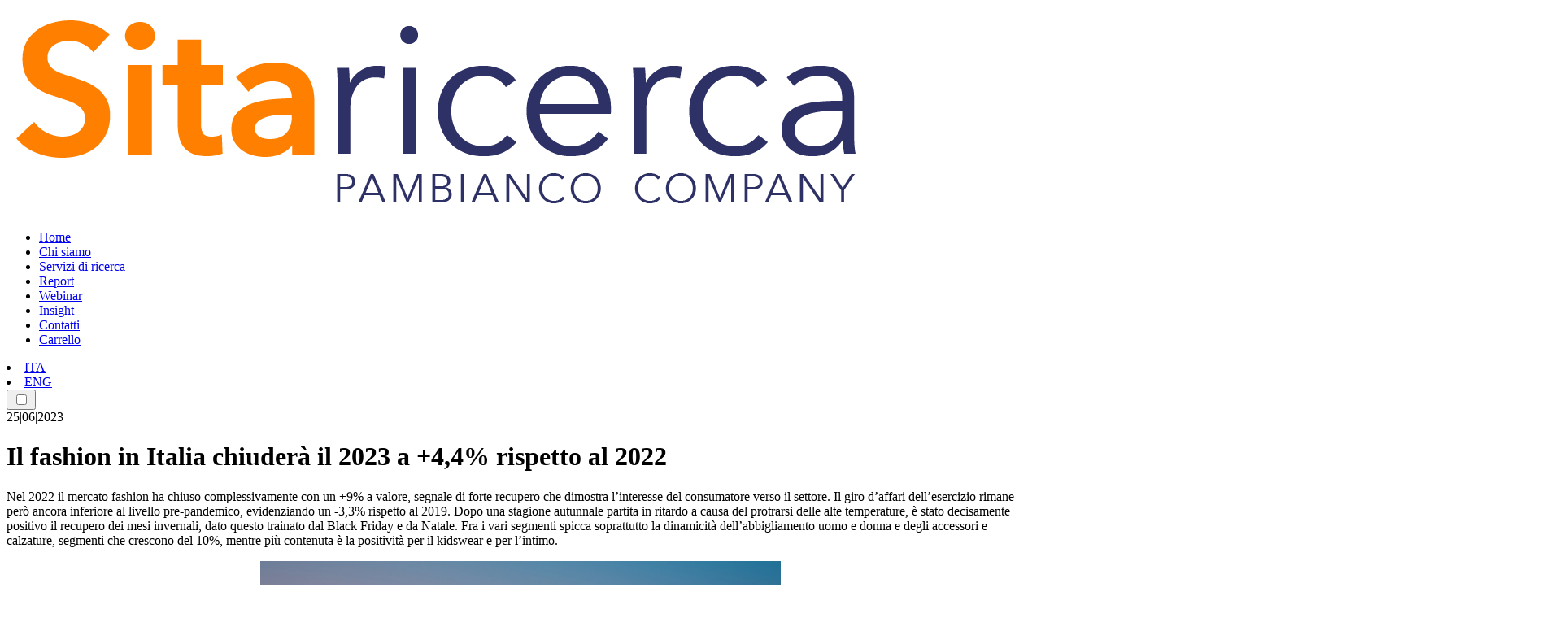

--- FILE ---
content_type: text/html; charset=UTF-8
request_url: https://sitaricerca.pambianco.com/il-fashion-in-italia-chiudera-il-2023-a-44-rispetto-al-2022/
body_size: 9314
content:
<!doctype html>
<html lang="it-IT">
<head>
	<meta charset="UTF-8">
	<meta name="viewport" content="width=device-width, initial-scale=1, user-scalable=no">
	<meta name="format-detection" content="telephone=no">
	<link rel="profile" href="https://gmpg.org/xfn/11">

	<title>Il fashion in Italia chiuderà il 2023 a +4,4% rispetto al 2022 | Analisi di Mercato &amp; Trend – SITA Ricerca</title>
<meta name="description" content="Nel 2022 il mercato fashion ha chiuso complessivamente con un +9% a valore, segnale di forte recupero che dimostra l’interesse del consumatore verso il settore … | Scopri dati, trend e analisi su %%category%% con SITA Ricerca.">
<meta property="article:published_time" content="2023-06-25T17:35:36+02:00">
<meta property="article:modified_time" content="2025-02-10T13:03:50+01:00">
<meta property="og:updated_time" content="2025-02-10T13:03:50+01:00">
<meta name="thumbnail" content="https://sitaricerca.pambianco.com/wp-content/uploads/2023/06/cfd25a_7b1d21c0ada842ff9fa20f64cbbbeb3cmv2-150x150.jpg">
<meta name="robots" content="index, follow, max-snippet:-1, max-image-preview:large, max-video-preview:-1">
<link rel="canonical" href="https://sitaricerca.pambianco.com/il-fashion-in-italia-chiudera-il-2023-a-44-rispetto-al-2022/">
<meta property="og:url" content="https://sitaricerca.pambianco.com/il-fashion-in-italia-chiudera-il-2023-a-44-rispetto-al-2022/">
<meta property="og:site_name" content="SITA Ricerca – Analisi di Mercato &amp; Consumer Insights">
<meta property="og:locale" content="it_IT">
<meta property="og:type" content="article">
<meta property="og:title" content="Il fashion in Italia chiuderà il 2023 a +4,4% rispetto al 2022 | Analisi di Mercato &amp; Trend – SITA Ricerca">
<meta property="og:description" content="Nel 2022 il mercato fashion ha chiuso complessivamente con un +9% a valore, segnale di forte recupero che dimostra l’interesse del consumatore verso il settore … | Scopri dati, trend e analisi su %%category%% con SITA Ricerca.">
<meta property="og:image" content="https://sitaricerca.pambianco.com/wp-content/uploads/2023/06/cfd25a_7b1d21c0ada842ff9fa20f64cbbbeb3cmv2.jpg">
<meta property="og:image:secure_url" content="https://sitaricerca.pambianco.com/wp-content/uploads/2023/06/cfd25a_7b1d21c0ada842ff9fa20f64cbbbeb3cmv2.jpg">
<meta property="og:image:width" content="950">
<meta property="og:image:height" content="633">
<meta name="twitter:card" content="summary">
<meta name="twitter:title" content="Il fashion in Italia chiuderà il 2023 a +4,4% rispetto al 2022 | Analisi di Mercato &amp; Trend – SITA Ricerca">
<meta name="twitter:description" content="Nel 2022 il mercato fashion ha chiuso complessivamente con un +9% a valore, segnale di forte recupero che dimostra l’interesse del consumatore verso il settore … | Scopri dati, trend e analisi su %%category%% con SITA Ricerca.">
<meta name="twitter:image" content="https://sitaricerca.pambianco.com/wp-content/uploads/2023/06/cfd25a_7b1d21c0ada842ff9fa20f64cbbbeb3cmv2.jpg">
<link rel='dns-prefetch' href='//www.googletagmanager.com' />
<link rel="alternate" type="application/rss+xml" title="SITA Ricerca – Analisi di Mercato &amp; Consumer Insights &raquo; Feed" href="https://sitaricerca.pambianco.com/feed/" />
<link rel="alternate" type="application/rss+xml" title="SITA Ricerca – Analisi di Mercato &amp; Consumer Insights &raquo; Feed dei commenti" href="https://sitaricerca.pambianco.com/comments/feed/" />
<link rel="alternate" type="application/rss+xml" title="SITA Ricerca – Analisi di Mercato &amp; Consumer Insights &raquo; Il fashion in Italia chiuderà il 2023 a +4,4% rispetto al 2022 Feed dei commenti" href="https://sitaricerca.pambianco.com/il-fashion-in-italia-chiudera-il-2023-a-44-rispetto-al-2022/feed/" />
<style id='wp-img-auto-sizes-contain-inline-css'>
img:is([sizes=auto i],[sizes^="auto," i]){contain-intrinsic-size:3000px 1500px}
/*# sourceURL=wp-img-auto-sizes-contain-inline-css */
</style>
<style id='classic-theme-styles-inline-css'>
/*! This file is auto-generated */
.wp-block-button__link{color:#fff;background-color:#32373c;border-radius:9999px;box-shadow:none;text-decoration:none;padding:calc(.667em + 2px) calc(1.333em + 2px);font-size:1.125em}.wp-block-file__button{background:#32373c;color:#fff;text-decoration:none}
/*# sourceURL=/wp-includes/css/classic-themes.min.css */
</style>
<link rel='stylesheet' id='woocommerce-layout-css' href='https://sitaricerca.pambianco.com/wp-content/plugins/woocommerce/assets/css/woocommerce-layout.css?ver=9.8.1' media='all' />
<link rel='stylesheet' id='woocommerce-smallscreen-css' href='https://sitaricerca.pambianco.com/wp-content/plugins/woocommerce/assets/css/woocommerce-smallscreen.css?ver=9.8.1' media='only screen and (max-width: 768px)' />
<link rel='stylesheet' id='woocommerce-general-css' href='https://sitaricerca.pambianco.com/wp-content/plugins/woocommerce/assets/css/woocommerce.css?ver=9.8.1' media='all' />
<style id='woocommerce-inline-inline-css'>
.woocommerce form .form-row .required { visibility: visible; }
/*# sourceURL=woocommerce-inline-inline-css */
</style>
<link rel='stylesheet' id='brands-styles-css' href='https://sitaricerca.pambianco.com/wp-content/plugins/woocommerce/assets/css/brands.css?ver=9.8.1' media='all' />
<link rel='stylesheet' id='sitaricerca-style-css' href='https://sitaricerca.pambianco.com/wp-content/themes/sitaricerca/style.css?ver=1.0.0' media='all' />
<link rel='stylesheet' id='swiper-css' href='https://sitaricerca.pambianco.com/wp-content/plugins/elementor/assets/lib/swiper/v8/css/swiper.min.css?ver=8.4.5' media='all' />
<link rel='stylesheet' id='elementor-frontend-css' href='https://sitaricerca.pambianco.com/wp-content/plugins/elementor/assets/css/frontend.min.css?ver=3.28.3' media='all' />
<link rel='stylesheet' id='eael-general-css' href='https://sitaricerca.pambianco.com/wp-content/plugins/essential-addons-for-elementor-lite/assets/front-end/css/view/general.min.css?ver=6.1.10' media='all' />
<script src="https://sitaricerca.pambianco.com/wp-includes/js/jquery/jquery.min.js?ver=3.7.1" id="jquery-core-js"></script>
<script src="https://sitaricerca.pambianco.com/wp-includes/js/jquery/jquery-migrate.min.js?ver=3.4.1" id="jquery-migrate-js"></script>
<script src="https://sitaricerca.pambianco.com/wp-content/plugins/woocommerce/assets/js/jquery-blockui/jquery.blockUI.min.js?ver=2.7.0-wc.9.8.1" id="jquery-blockui-js" data-wp-strategy="defer"></script>
<script id="wc-add-to-cart-js-extra">
var wc_add_to_cart_params = {"ajax_url":"/wp-admin/admin-ajax.php","wc_ajax_url":"/?wc-ajax=%%endpoint%%","i18n_view_cart":"Visualizza carrello","cart_url":"https://sitaricerca.pambianco.com/carrello/","is_cart":"","cart_redirect_after_add":"yes"};
//# sourceURL=wc-add-to-cart-js-extra
</script>
<script src="https://sitaricerca.pambianco.com/wp-content/plugins/woocommerce/assets/js/frontend/add-to-cart.min.js?ver=9.8.1" id="wc-add-to-cart-js" defer data-wp-strategy="defer"></script>
<script src="https://sitaricerca.pambianco.com/wp-content/plugins/woocommerce/assets/js/js-cookie/js.cookie.min.js?ver=2.1.4-wc.9.8.1" id="js-cookie-js" data-wp-strategy="defer"></script>

<!-- Snippet del tag Google (gtag.js) aggiunto da Site Kit -->
<!-- Snippet Google Analytics aggiunto da Site Kit -->
<script src="https://www.googletagmanager.com/gtag/js?id=GT-552Q4PF5" id="google_gtagjs-js" async></script>
<script id="google_gtagjs-js-after">
window.dataLayer = window.dataLayer || [];function gtag(){dataLayer.push(arguments);}
gtag("set","linker",{"domains":["sitaricerca.pambianco.com"]});
gtag("js", new Date());
gtag("set", "developer_id.dZTNiMT", true);
gtag("config", "GT-552Q4PF5", {"googlesitekit_post_type":"post"});
 window._googlesitekit = window._googlesitekit || {}; window._googlesitekit.throttledEvents = []; window._googlesitekit.gtagEvent = (name, data) => { var key = JSON.stringify( { name, data } ); if ( !! window._googlesitekit.throttledEvents[ key ] ) { return; } window._googlesitekit.throttledEvents[ key ] = true; setTimeout( () => { delete window._googlesitekit.throttledEvents[ key ]; }, 5 ); gtag( "event", name, { ...data, event_source: "site-kit" } ); }; 
//# sourceURL=google_gtagjs-js-after
</script>
<link rel="https://api.w.org/" href="https://sitaricerca.pambianco.com/wp-json/" /><link rel="alternate" title="JSON" type="application/json" href="https://sitaricerca.pambianco.com/wp-json/wp/v2/posts/49" /><meta name="generator" content="Site Kit by Google 1.170.0" /><link rel="pingback" href="https://sitaricerca.pambianco.com/xmlrpc.php">	<noscript><style>.woocommerce-product-gallery{ opacity: 1 !important; }</style></noscript>
	<meta name="generator" content="Elementor 3.28.3; features: e_font_icon_svg, additional_custom_breakpoints, e_local_google_fonts; settings: css_print_method-external, google_font-enabled, font_display-swap">
			<style>
				.e-con.e-parent:nth-of-type(n+4):not(.e-lazyloaded):not(.e-no-lazyload),
				.e-con.e-parent:nth-of-type(n+4):not(.e-lazyloaded):not(.e-no-lazyload) * {
					background-image: none !important;
				}
				@media screen and (max-height: 1024px) {
					.e-con.e-parent:nth-of-type(n+3):not(.e-lazyloaded):not(.e-no-lazyload),
					.e-con.e-parent:nth-of-type(n+3):not(.e-lazyloaded):not(.e-no-lazyload) * {
						background-image: none !important;
					}
				}
				@media screen and (max-height: 640px) {
					.e-con.e-parent:nth-of-type(n+2):not(.e-lazyloaded):not(.e-no-lazyload),
					.e-con.e-parent:nth-of-type(n+2):not(.e-lazyloaded):not(.e-no-lazyload) * {
						background-image: none !important;
					}
				}
			</style>
					<style type="text/css">
					.site-title,
			.site-description {
				position: absolute;
				clip: rect(1px, 1px, 1px, 1px);
				}
					</style>
		<style>.breadcrumb {list-style:none;margin:0;padding-inline-start:0;}.breadcrumb li {margin:0;display:inline-block;position:relative;}.breadcrumb li::after{content:' | ';margin-left:5px;margin-right:5px;}.breadcrumb li:last-child::after{display:none}</style><link rel="icon" href="https://sitaricerca.pambianco.com/wp-content/uploads/2023/07/unnamed.gif" sizes="32x32" />
<link rel="icon" href="https://sitaricerca.pambianco.com/wp-content/uploads/2023/07/unnamed.gif" sizes="192x192" />
<link rel="apple-touch-icon" href="https://sitaricerca.pambianco.com/wp-content/uploads/2023/07/unnamed.gif" />
<meta name="msapplication-TileImage" content="https://sitaricerca.pambianco.com/wp-content/uploads/2023/07/unnamed.gif" />
		<style id="wp-custom-css">
			.webi-single .date-webi {
    display:none;
}
.woocommerce-Price-currencySymbol{display:inline}
.intro h1,h2 {
    font-size: 40px;
    line-height: 1.2
}		</style>
		<style id='wp-block-image-inline-css'>
.wp-block-image>a,.wp-block-image>figure>a{display:inline-block}.wp-block-image img{box-sizing:border-box;height:auto;max-width:100%;vertical-align:bottom}@media not (prefers-reduced-motion){.wp-block-image img.hide{visibility:hidden}.wp-block-image img.show{animation:show-content-image .4s}}.wp-block-image[style*=border-radius] img,.wp-block-image[style*=border-radius]>a{border-radius:inherit}.wp-block-image.has-custom-border img{box-sizing:border-box}.wp-block-image.aligncenter{text-align:center}.wp-block-image.alignfull>a,.wp-block-image.alignwide>a{width:100%}.wp-block-image.alignfull img,.wp-block-image.alignwide img{height:auto;width:100%}.wp-block-image .aligncenter,.wp-block-image .alignleft,.wp-block-image .alignright,.wp-block-image.aligncenter,.wp-block-image.alignleft,.wp-block-image.alignright{display:table}.wp-block-image .aligncenter>figcaption,.wp-block-image .alignleft>figcaption,.wp-block-image .alignright>figcaption,.wp-block-image.aligncenter>figcaption,.wp-block-image.alignleft>figcaption,.wp-block-image.alignright>figcaption{caption-side:bottom;display:table-caption}.wp-block-image .alignleft{float:left;margin:.5em 1em .5em 0}.wp-block-image .alignright{float:right;margin:.5em 0 .5em 1em}.wp-block-image .aligncenter{margin-left:auto;margin-right:auto}.wp-block-image :where(figcaption){margin-bottom:1em;margin-top:.5em}.wp-block-image.is-style-circle-mask img{border-radius:9999px}@supports ((-webkit-mask-image:none) or (mask-image:none)) or (-webkit-mask-image:none){.wp-block-image.is-style-circle-mask img{border-radius:0;-webkit-mask-image:url('data:image/svg+xml;utf8,<svg viewBox="0 0 100 100" xmlns="http://www.w3.org/2000/svg"><circle cx="50" cy="50" r="50"/></svg>');mask-image:url('data:image/svg+xml;utf8,<svg viewBox="0 0 100 100" xmlns="http://www.w3.org/2000/svg"><circle cx="50" cy="50" r="50"/></svg>');mask-mode:alpha;-webkit-mask-position:center;mask-position:center;-webkit-mask-repeat:no-repeat;mask-repeat:no-repeat;-webkit-mask-size:contain;mask-size:contain}}:root :where(.wp-block-image.is-style-rounded img,.wp-block-image .is-style-rounded img){border-radius:9999px}.wp-block-image figure{margin:0}.wp-lightbox-container{display:flex;flex-direction:column;position:relative}.wp-lightbox-container img{cursor:zoom-in}.wp-lightbox-container img:hover+button{opacity:1}.wp-lightbox-container button{align-items:center;backdrop-filter:blur(16px) saturate(180%);background-color:#5a5a5a40;border:none;border-radius:4px;cursor:zoom-in;display:flex;height:20px;justify-content:center;opacity:0;padding:0;position:absolute;right:16px;text-align:center;top:16px;width:20px;z-index:100}@media not (prefers-reduced-motion){.wp-lightbox-container button{transition:opacity .2s ease}}.wp-lightbox-container button:focus-visible{outline:3px auto #5a5a5a40;outline:3px auto -webkit-focus-ring-color;outline-offset:3px}.wp-lightbox-container button:hover{cursor:pointer;opacity:1}.wp-lightbox-container button:focus{opacity:1}.wp-lightbox-container button:focus,.wp-lightbox-container button:hover,.wp-lightbox-container button:not(:hover):not(:active):not(.has-background){background-color:#5a5a5a40;border:none}.wp-lightbox-overlay{box-sizing:border-box;cursor:zoom-out;height:100vh;left:0;overflow:hidden;position:fixed;top:0;visibility:hidden;width:100%;z-index:100000}.wp-lightbox-overlay .close-button{align-items:center;cursor:pointer;display:flex;justify-content:center;min-height:40px;min-width:40px;padding:0;position:absolute;right:calc(env(safe-area-inset-right) + 16px);top:calc(env(safe-area-inset-top) + 16px);z-index:5000000}.wp-lightbox-overlay .close-button:focus,.wp-lightbox-overlay .close-button:hover,.wp-lightbox-overlay .close-button:not(:hover):not(:active):not(.has-background){background:none;border:none}.wp-lightbox-overlay .lightbox-image-container{height:var(--wp--lightbox-container-height);left:50%;overflow:hidden;position:absolute;top:50%;transform:translate(-50%,-50%);transform-origin:top left;width:var(--wp--lightbox-container-width);z-index:9999999999}.wp-lightbox-overlay .wp-block-image{align-items:center;box-sizing:border-box;display:flex;height:100%;justify-content:center;margin:0;position:relative;transform-origin:0 0;width:100%;z-index:3000000}.wp-lightbox-overlay .wp-block-image img{height:var(--wp--lightbox-image-height);min-height:var(--wp--lightbox-image-height);min-width:var(--wp--lightbox-image-width);width:var(--wp--lightbox-image-width)}.wp-lightbox-overlay .wp-block-image figcaption{display:none}.wp-lightbox-overlay button{background:none;border:none}.wp-lightbox-overlay .scrim{background-color:#fff;height:100%;opacity:.9;position:absolute;width:100%;z-index:2000000}.wp-lightbox-overlay.active{visibility:visible}@media not (prefers-reduced-motion){.wp-lightbox-overlay.active{animation:turn-on-visibility .25s both}.wp-lightbox-overlay.active img{animation:turn-on-visibility .35s both}.wp-lightbox-overlay.show-closing-animation:not(.active){animation:turn-off-visibility .35s both}.wp-lightbox-overlay.show-closing-animation:not(.active) img{animation:turn-off-visibility .25s both}.wp-lightbox-overlay.zoom.active{animation:none;opacity:1;visibility:visible}.wp-lightbox-overlay.zoom.active .lightbox-image-container{animation:lightbox-zoom-in .4s}.wp-lightbox-overlay.zoom.active .lightbox-image-container img{animation:none}.wp-lightbox-overlay.zoom.active .scrim{animation:turn-on-visibility .4s forwards}.wp-lightbox-overlay.zoom.show-closing-animation:not(.active){animation:none}.wp-lightbox-overlay.zoom.show-closing-animation:not(.active) .lightbox-image-container{animation:lightbox-zoom-out .4s}.wp-lightbox-overlay.zoom.show-closing-animation:not(.active) .lightbox-image-container img{animation:none}.wp-lightbox-overlay.zoom.show-closing-animation:not(.active) .scrim{animation:turn-off-visibility .4s forwards}}@keyframes show-content-image{0%{visibility:hidden}99%{visibility:hidden}to{visibility:visible}}@keyframes turn-on-visibility{0%{opacity:0}to{opacity:1}}@keyframes turn-off-visibility{0%{opacity:1;visibility:visible}99%{opacity:0;visibility:visible}to{opacity:0;visibility:hidden}}@keyframes lightbox-zoom-in{0%{transform:translate(calc((-100vw + var(--wp--lightbox-scrollbar-width))/2 + var(--wp--lightbox-initial-left-position)),calc(-50vh + var(--wp--lightbox-initial-top-position))) scale(var(--wp--lightbox-scale))}to{transform:translate(-50%,-50%) scale(1)}}@keyframes lightbox-zoom-out{0%{transform:translate(-50%,-50%) scale(1);visibility:visible}99%{visibility:visible}to{transform:translate(calc((-100vw + var(--wp--lightbox-scrollbar-width))/2 + var(--wp--lightbox-initial-left-position)),calc(-50vh + var(--wp--lightbox-initial-top-position))) scale(var(--wp--lightbox-scale));visibility:hidden}}
/*# sourceURL=https://sitaricerca.pambianco.com/wp-includes/blocks/image/style.min.css */
</style>
<style id='wp-block-paragraph-inline-css'>
.is-small-text{font-size:.875em}.is-regular-text{font-size:1em}.is-large-text{font-size:2.25em}.is-larger-text{font-size:3em}.has-drop-cap:not(:focus):first-letter{float:left;font-size:8.4em;font-style:normal;font-weight:100;line-height:.68;margin:.05em .1em 0 0;text-transform:uppercase}body.rtl .has-drop-cap:not(:focus):first-letter{float:none;margin-left:.1em}p.has-drop-cap.has-background{overflow:hidden}:root :where(p.has-background){padding:1.25em 2.375em}:where(p.has-text-color:not(.has-link-color)) a{color:inherit}p.has-text-align-left[style*="writing-mode:vertical-lr"],p.has-text-align-right[style*="writing-mode:vertical-rl"]{rotate:180deg}
/*# sourceURL=https://sitaricerca.pambianco.com/wp-includes/blocks/paragraph/style.min.css */
</style>
<link rel='stylesheet' id='wc-blocks-style-css' href='https://sitaricerca.pambianco.com/wp-content/plugins/woocommerce/assets/client/blocks/wc-blocks.css?ver=wc-9.8.1' media='all' />
</head>

<body class="wp-singular post-template-default single single-post postid-49 single-format-standard wp-custom-logo wp-theme-sitaricerca theme-sitaricerca woocommerce-no-js no-sidebar elementor-default elementor-kit-468">

<div id="page" class="site">
	

	<header>
		<div class="logo">
			<a href="https://sitaricerca.pambianco.com/" class="custom-logo-link" rel="home"><img fetchpriority="high" width="1058" height="255" src="https://sitaricerca.pambianco.com/wp-content/uploads/2025/11/Sita-logo-nuovo_2.png" class="custom-logo" alt="SITA Ricerca – Analisi di Mercato &amp; Consumer Insights" decoding="async" srcset="https://sitaricerca.pambianco.com/wp-content/uploads/2025/11/Sita-logo-nuovo_2.png 1058w, https://sitaricerca.pambianco.com/wp-content/uploads/2025/11/Sita-logo-nuovo_2-300x72.png 300w, https://sitaricerca.pambianco.com/wp-content/uploads/2025/11/Sita-logo-nuovo_2-768x185.png 768w, https://sitaricerca.pambianco.com/wp-content/uploads/2025/11/Sita-logo-nuovo_2-600x145.png 600w" sizes="(max-width: 1058px) 100vw, 1058px" /></a>		</div>

		<div class="dx">
			<nav>
				<div class="menu-main-menu-container"><ul id="primary-menu" class="menu"><li id="menu-item-14" class="menu-item menu-item-type-post_type menu-item-object-page menu-item-home menu-item-14"><a href="https://sitaricerca.pambianco.com/">Home</a></li>
<li id="menu-item-165" class="menu-item menu-item-type-custom menu-item-object-custom menu-item-165"><a href="https://sitaricerca.pambianco.com/chi-siamo/">Chi siamo</a></li>
<li id="menu-item-168" class="menu-item menu-item-type-custom menu-item-object-custom menu-item-168"><a href="#servizi">Servizi di ricerca</a></li>
<li id="menu-item-1242" class="menu-item menu-item-type-taxonomy menu-item-object-category menu-item-1242"><a href="https://sitaricerca.pambianco.com/report/">Report</a></li>
<li id="menu-item-166" class="menu-item menu-item-type-custom menu-item-object-custom menu-item-166"><a href="https://sitaricerca.pambianco.com/webinar/">Webinar</a></li>
<li id="menu-item-167" class="menu-item menu-item-type-custom menu-item-object-custom menu-item-167"><a href="https://sitaricerca.pambianco.com/insight/">Insight</a></li>
<li id="menu-item-169" class="menu-item menu-item-type-custom menu-item-object-custom menu-item-169"><a href="#contatti">Contatti</a></li>
<li id="menu-item-717" class="menu-item menu-item-type-post_type menu-item-object-page menu-item-717"><a href="https://sitaricerca.pambianco.com/carrello/">Carrello</a></li>
</ul></div>			</nav>

			<div class="linkedin">
				<a class='ln' href="https://www.linkedin.com/company/pambiancositaricerca/?originalSubdomain=it"></a>
				<!-- <a class='assi' href="https://www.assirm.it/aziende_associate/sita-ricerca/"></a> -->
			</div>

			<div class="btn-lingua">
					<li class="lang-item lang-item-4 lang-item-it current-lang lang-item-first"><a  lang="it-IT" hreflang="it-IT" href="https://sitaricerca.pambianco.com/il-fashion-in-italia-chiudera-il-2023-a-44-rispetto-al-2022/">ITA</a></li>
	<li class="lang-item lang-item-7 lang-item-en no-translation"><a  lang="en-GB" hreflang="en-GB" href="https://sitaricerca.pambianco.com/en/index/">ENG</a></li>
			</div>

			<button class='btn-nav'>
			<div class="menu-icon">
				<input class="menu-icon__cheeckbox" type="checkbox" />
				<div>
					<span></span>
					<span></span>
				</div>
			</div>
			</button>
		</div>



	</header>

	<main>






		<div class="single-news ">
			
					<div>
													<span class='date'>25|06|2023</span>
												<h1>Il fashion in Italia chiuderà il 2023 a +4,4% rispetto al 2022</h1>
						<div class="content">
							<p>Nel 2022 il mercato fashion ha chiuso complessivamente con un +9% a valore, segnale di forte recupero che dimostra l’interesse del consumatore verso il settore. Il giro d’affari dell’esercizio rimane però ancora inferiore al livello pre-pandemico, evidenziando un -3,3% rispetto al 2019. Dopo una stagione autunnale partita in ritardo a causa del protrarsi delle alte temperature, è stato decisamente positivo il recupero dei mesi invernali, dato questo trainato dal Black Friday e da Natale. Fra i vari segmenti spicca soprattutto la dinamicità dell’abbigliamento uomo e donna e degli accessori e calzature, segmenti che crescono del 10%, mentre più contenuta è la positività per il kidswear e per l’intimo.</p><div class="wp-block-image"><figure class="aligncenter size-full is-resized"><img alt="" decoding="async" src="https://sitaricerca.pambianco.com/wp-content/uploads/2023/06/Slider_3.jpg" alt="" class="wp-image-27" width="640" height="426" srcset="https://sitaricerca.pambianco.com/wp-content/uploads/2023/06/Slider_3.jpg 536w, https://sitaricerca.pambianco.com/wp-content/uploads/2023/06/Slider_3-300x200.jpg 300w" sizes="(max-width: 640px) 100vw, 640px" /></figure></div><p>Nell’anno, inoltre, si è evidenziata una tendenza inflattiva dei prezzi nel comparto fashion pari all’1,6%, con un incremento più marcato nella seconda metà dell’anno anche se molto più contenuta dell’inflazione generale (+8%). Il mercato si polarizza così ancor più velocemente in termini di fasce prezzo: cresce la fascia premium del mercato e l’entry price, oggi aggredito dai nuovi player del super low price come Primark, Kik, Shein e Pepco.</p><p>Rispetto al 2019 crescono in percentuale anche le vendite full price, segno di una maggior attenzione anche al prodotto in stagione.</p>						</div>
					</div>

					</div>	








					<div class="insight-home">						
				<div class="swiper-insight-txt swiper-container small">
								<div class="top">
									<div class="swiper-pagination-insight swiper-pagination"></div>
									<a href="https://sitaricerca.pambianco.com/insight/">Leggi tutti gli Insight</a>
								</div>

								<div class="swiper-wrapper">
																																						
														<div class="swiper-slide">
															<div class="txt">
																<h3>Focus Gen X e Baby Boomers: qualità, comfort, made in Italy e multimarca</h3>
																<p>Secondo il Fashion Consumer Panel di Sita Ricerca, società del Gruppo Pambianco, nel 2024 la Gen X e i Baby Boomers hanno speso circa 400 euro a testa in abbigliamento, accessori e calzature. Queste generazioni mature, impegnate nel consolidare la propria carriera lavorativa e con una famiglia con figli grandi o ormai usciti di casa, [&hellip;]</p>
																<a href="https://sitaricerca.pambianco.com/focus-gen-x-e-baby-boomers-qualita-comfort-made-in-italy-e-multimarca/"><span class='arrow'></span>Leggi di più</a>
															</div>
														</div>

																												
														<div class="swiper-slide">
															<div class="txt">
																<h3>Consumi fashion: ripresa a maggio-giugno (+2%) ma H1 negativo. Pesano i saldi di inizio anno</h3>
																<p>Previsioni di chiusura 2025 ancora prudenti e ripresa (leggera) rimandata al 2026. Sita Ricerca, società di consulenza e ricerche di mercato sul consumatore appartenente al Gruppo Pambianco e specializzata nei settori lifestyle e retail, ha illustrato nel webinar del 30 settembre 2025 ‘Scenari e previsioni 2025-26. Consumi fashion H1 e Gen X &amp; Baby Boomers’ [&hellip;]</p>
																<a href="https://sitaricerca.pambianco.com/consumi-fashion-ripresa-a-maggio-giugno-2-ma-h1-negativo-pesano-i-saldi-di-inizio-anno/"><span class='arrow'></span>Leggi di più</a>
															</div>
														</div>

																												
														<div class="swiper-slide">
															<div class="txt">
																<h3>Millenials, nel 2024 spesi 750 euro a testa. Focus su digital, promozioni e riciclo.</h3>
																<p>Secondo il ‘Fashion Consumer Panel’ di Sita Ricerca, società del Gruppo Pambianco, nel 2024 i Millenials hanno speso circa 750 euro a testa in abbigliamento, accessori e calzature. Questa generazione, fortemente impegnata nel costruire la propria carriera lavorativa e la famiglia, è attenta alla moda, ma le sue priorità di spesa sono altre (casa, viaggi, [&hellip;]</p>
																<a href="https://sitaricerca.pambianco.com/millenials-nel-2024-spesi-750-euro-a-testa-focus-su-digital-promozioni-e-riciclo/"><span class='arrow'></span>Leggi di più</a>
															</div>
														</div>

																															</div>
				</div>

				<div class="swiper-insight-img swiper-container large">
					<div class="swiper-wrapper">
																													
											<div class="swiper-slide">
												<div class='img'><img width="1920" height="1281" src="https://sitaricerca.pambianco.com/wp-content/uploads/2025/10/couple-senior-woman-man-use-modern-smartphones-focused-displays-read-news-online-wear-casual-jumpers-isolated-brown-studio-wall-scaled-e1759840668527.jpg" class="attachment-post-thumbnail size-post-thumbnail wp-post-image" alt="" decoding="async" /></div>
											</div>

																						
											<div class="swiper-slide">
												<div class='img'><img width="1200" height="600" src="https://sitaricerca.pambianco.com/wp-content/uploads/2025/06/Consumi-Fashion.png" class="attachment-post-thumbnail size-post-thumbnail wp-post-image" alt="" decoding="async" srcset="https://sitaricerca.pambianco.com/wp-content/uploads/2025/06/Consumi-Fashion.png 1200w, https://sitaricerca.pambianco.com/wp-content/uploads/2025/06/Consumi-Fashion-300x150.png 300w, https://sitaricerca.pambianco.com/wp-content/uploads/2025/06/Consumi-Fashion-768x384.png 768w, https://sitaricerca.pambianco.com/wp-content/uploads/2025/06/Consumi-Fashion-600x300.png 600w" sizes="(max-width: 1200px) 100vw, 1200px" /></div>
											</div>

																						
											<div class="swiper-slide">
												<div class='img'><img width="1124" height="750" src="https://sitaricerca.pambianco.com/wp-content/uploads/2025/07/Immagine-Millenials.jpg" class="attachment-post-thumbnail size-post-thumbnail wp-post-image" alt="" decoding="async" srcset="https://sitaricerca.pambianco.com/wp-content/uploads/2025/07/Immagine-Millenials.jpg 1124w, https://sitaricerca.pambianco.com/wp-content/uploads/2025/07/Immagine-Millenials-300x200.jpg 300w, https://sitaricerca.pambianco.com/wp-content/uploads/2025/07/Immagine-Millenials-768x512.jpg 768w, https://sitaricerca.pambianco.com/wp-content/uploads/2025/07/Immagine-Millenials-600x400.jpg 600w" sizes="(max-width: 1124px) 100vw, 1124px" /></div>
											</div>

																						</div>
				</div>
		</div>
		

	</main><!-- #main -->




	


	<progress class='progress-bar' max="100" value="0"></progress>
	<footer>
		<p>© Copyright 2023   |   Sita Ricerca srl   |   P.IVA 08308861007   |   All Rights Reserved   |   Designed by <a href="https://punctum.studio">Punctum.studio</a></p>
	</footer>


</div>

<script type="speculationrules">
{"prefetch":[{"source":"document","where":{"and":[{"href_matches":"/*"},{"not":{"href_matches":["/wp-*.php","/wp-admin/*","/wp-content/uploads/*","/wp-content/*","/wp-content/plugins/*","/wp-content/themes/sitaricerca/*","/*\\?(.+)"]}},{"not":{"selector_matches":"a[rel~=\"nofollow\"]"}},{"not":{"selector_matches":".no-prefetch, .no-prefetch a"}}]},"eagerness":"conservative"}]}
</script>
<div id='pys_ajax_events'></div>        <script>
            var node = document.getElementsByClassName('woocommerce-message')[0];
            if(node && document.getElementById('pys_late_event')) {
                var messageText = node.textContent.trim();
                if(!messageText) {
                    node.style.display = 'none';
                }
            }
        </script>
        			<script>
				const lazyloadRunObserver = () => {
					const lazyloadBackgrounds = document.querySelectorAll( `.e-con.e-parent:not(.e-lazyloaded)` );
					const lazyloadBackgroundObserver = new IntersectionObserver( ( entries ) => {
						entries.forEach( ( entry ) => {
							if ( entry.isIntersecting ) {
								let lazyloadBackground = entry.target;
								if( lazyloadBackground ) {
									lazyloadBackground.classList.add( 'e-lazyloaded' );
								}
								lazyloadBackgroundObserver.unobserve( entry.target );
							}
						});
					}, { rootMargin: '200px 0px 200px 0px' } );
					lazyloadBackgrounds.forEach( ( lazyloadBackground ) => {
						lazyloadBackgroundObserver.observe( lazyloadBackground );
					} );
				};
				const events = [
					'DOMContentLoaded',
					'elementor/lazyload/observe',
				];
				events.forEach( ( event ) => {
					document.addEventListener( event, lazyloadRunObserver );
				} );
			</script>
				<script>
		(function () {
			var c = document.body.className;
			c = c.replace(/woocommerce-no-js/, 'woocommerce-js');
			document.body.className = c;
		})();
	</script>
	<script id="woocommerce-js-extra">
var woocommerce_params = {"ajax_url":"/wp-admin/admin-ajax.php","wc_ajax_url":"/?wc-ajax=%%endpoint%%","i18n_password_show":"Mostra password","i18n_password_hide":"Nascondi password"};
//# sourceURL=woocommerce-js-extra
</script>
<script src="https://sitaricerca.pambianco.com/wp-content/plugins/woocommerce/assets/js/frontend/woocommerce.min.js?ver=9.8.1" id="woocommerce-js" data-wp-strategy="defer"></script>
<script src="https://sitaricerca.pambianco.com/wp-content/themes/sitaricerca/js/libraries.js?ver=20151215" id="sitaricerca-libraries-js"></script>
<script src="https://sitaricerca.pambianco.com/wp-content/themes/sitaricerca/js/main.js?ver=20151215" id="sitaricerca-main-js"></script>
<script src="https://sitaricerca.pambianco.com/wp-content/plugins/woocommerce/assets/js/sourcebuster/sourcebuster.min.js?ver=9.8.1" id="sourcebuster-js-js"></script>
<script id="wc-order-attribution-js-extra">
var wc_order_attribution = {"params":{"lifetime":1.0000000000000000818030539140313095458623138256371021270751953125e-5,"session":30,"base64":false,"ajaxurl":"https://sitaricerca.pambianco.com/wp-admin/admin-ajax.php","prefix":"wc_order_attribution_","allowTracking":true},"fields":{"source_type":"current.typ","referrer":"current_add.rf","utm_campaign":"current.cmp","utm_source":"current.src","utm_medium":"current.mdm","utm_content":"current.cnt","utm_id":"current.id","utm_term":"current.trm","utm_source_platform":"current.plt","utm_creative_format":"current.fmt","utm_marketing_tactic":"current.tct","session_entry":"current_add.ep","session_start_time":"current_add.fd","session_pages":"session.pgs","session_count":"udata.vst","user_agent":"udata.uag"}};
//# sourceURL=wc-order-attribution-js-extra
</script>
<script src="https://sitaricerca.pambianco.com/wp-content/plugins/woocommerce/assets/js/frontend/order-attribution.min.js?ver=9.8.1" id="wc-order-attribution-js"></script>
<script id="googlesitekit-events-provider-woocommerce-js-before">
window._googlesitekit.wcdata = window._googlesitekit.wcdata || {};
window._googlesitekit.wcdata.products = [];
window._googlesitekit.wcdata.add_to_cart = null;
window._googlesitekit.wcdata.currency = "EUR";
window._googlesitekit.wcdata.eventsToTrack = ["add_to_cart","purchase"];
//# sourceURL=googlesitekit-events-provider-woocommerce-js-before
</script>
<script src="https://sitaricerca.pambianco.com/wp-content/plugins/google-site-kit/dist/assets/js/googlesitekit-events-provider-woocommerce-9717a4b16d0ac7e06633.js" id="googlesitekit-events-provider-woocommerce-js" defer></script>
<script id="eael-general-js-extra">
var localize = {"ajaxurl":"https://sitaricerca.pambianco.com/wp-admin/admin-ajax.php","nonce":"c31c30123a","i18n":{"added":"Added ","compare":"Compare","loading":"Loading..."},"eael_translate_text":{"required_text":"is a required field","invalid_text":"Invalid","billing_text":"Billing","shipping_text":"Shipping","fg_mfp_counter_text":"of"},"page_permalink":"https://sitaricerca.pambianco.com/il-fashion-in-italia-chiudera-il-2023-a-44-rispetto-al-2022/","cart_redirectition":"yes","cart_page_url":"https://sitaricerca.pambianco.com/carrello/","el_breakpoints":{"mobile":{"label":"Mobile Portrait","value":767,"default_value":767,"direction":"max","is_enabled":true},"mobile_extra":{"label":"Mobile Landscape","value":880,"default_value":880,"direction":"max","is_enabled":false},"tablet":{"label":"Tablet verticale","value":1024,"default_value":1024,"direction":"max","is_enabled":true},"tablet_extra":{"label":"Tablet orizzontale","value":1200,"default_value":1200,"direction":"max","is_enabled":false},"laptop":{"label":"Laptop","value":1366,"default_value":1366,"direction":"max","is_enabled":false},"widescreen":{"label":"Widescreen","value":2400,"default_value":2400,"direction":"min","is_enabled":false}}};
//# sourceURL=eael-general-js-extra
</script>
<script src="https://sitaricerca.pambianco.com/wp-content/plugins/essential-addons-for-elementor-lite/assets/front-end/js/view/general.min.js?ver=6.1.10" id="eael-general-js"></script>

</body>
</html>
